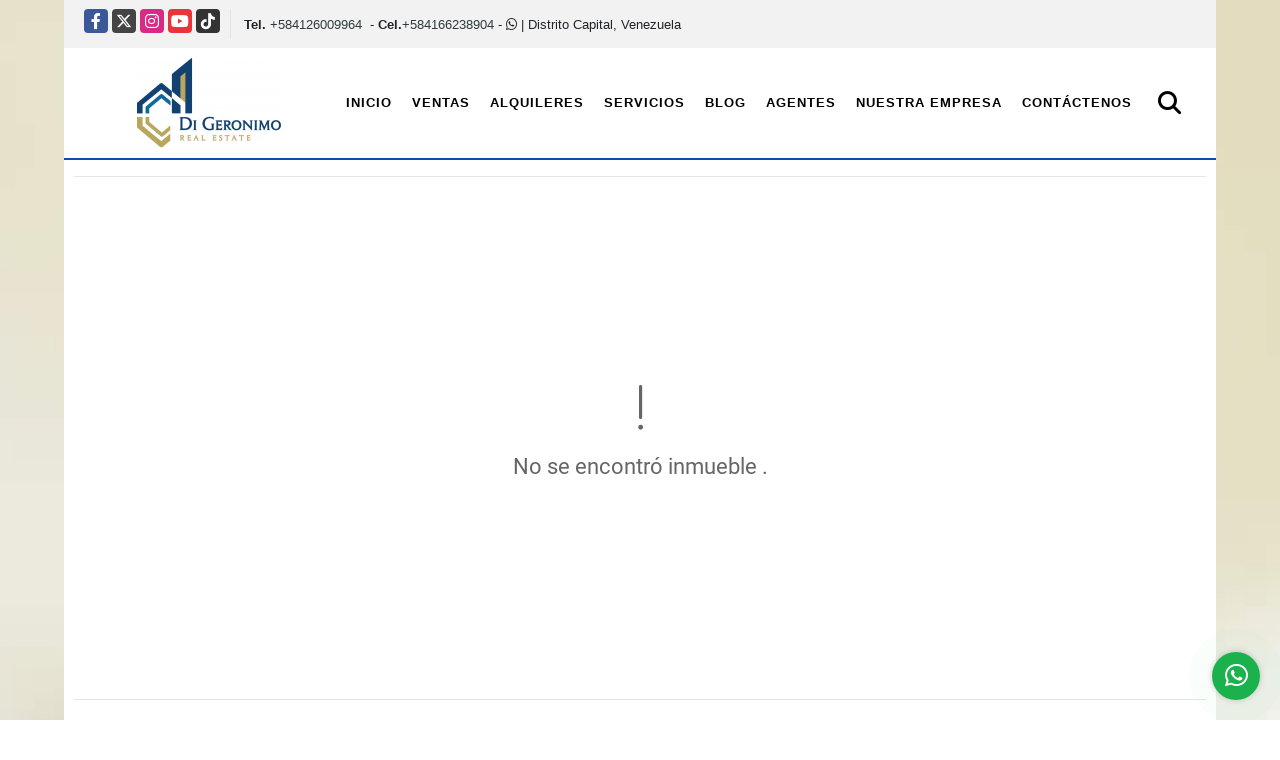

--- FILE ---
content_type: text/html; charset=UTF-8
request_url: https://digeronimore.com/oficina-alquiler-prados-del-este-caracas-baruta/4568900
body_size: 10082
content:
<!DOCTYPE html>
<html lang="es">
    <head>
        <meta charset="utf-8">
        <meta name="viewport" content="width=device-width, initial-scale=1.0, user-scalable=no">
        <meta name="author" content="Wasi.co">
        <meta name="description" content="Alquiler de oficina ubicada&amp;nbsp;en el C.C. La Pir&amp;aacute;mide, con excelentes accesos viales desde y hacia la autopista,&amp;nbsp;muy bien posicionada&amp;nbsp;en la ">
        <meta name="Keywords" content="Caracas Baruta Chacao Hatillo Prados del Este alquiler venta compra arrendamiento rentar apartamento casa oficina local galpon inmobiliaria inmueble propiedad inversion gestoria century 21 mercado libre remax rentahouse">
        <meta name="Language" content="Spanish">
        <meta name="Designer" content="www.wasi.co">
        <meta name="distribution" content="Global">
        <meta name="Robots" content="INDEX,FOLLOW">
        <meta name="csrf-token" content="8uY9EoE2zVVKDBxVwLKSh0OHUfIulYxv77KjtJcA">

        <title>Oficina en Alquiler en el C.C. La Pirámide, Prados del Este, Caracas. - US$790 USD</title>

        <!-- og tags -->
        <meta property="og:description" content="Alquiler de oficina ubicada&amp;nbsp;en el C.C. La Pir&amp;aacute;mide, con excelentes accesos viales desde y hacia la autopista,&amp;nbsp;muy bien posicionada&amp;nbsp;en la " />
        <meta property="og:title" content="Oficina en Alquiler en el C.C. La Pirámide, Prados del Este, Caracas. - US$790 USD" />
        <meta property="og:type" content="website" />
        <meta property="og:url" content="https://digeronimore.com/oficina-alquiler-prados-del-este-caracas-baruta/4568900" />
        <meta property="og:image" content="https://images.wasi.co/inmuebles/b733483420211103112530.jpg" />
        <meta property="og:image:width" content="300" />
        <meta property="og:image:height" content="225" />
        <meta property="og:site_name" content="digeronimore.com" />

        <!-- og tags google+ -->
        <meta itemprop="description" content="Alquiler de oficina ubicada&amp;nbsp;en el C.C. La Pir&amp;aacute;mide, con excelentes accesos viales desde y hacia la autopista,&amp;nbsp;muy bien posicionada&amp;nbsp;en la ">

        <!-- og tags twitter-->
        <meta name="twitter:card" value="Alquiler de oficina ubicada&amp;nbsp;en el C.C. La Pir&amp;aacute;mide, con excelentes accesos viales desde y hacia la autopista,&amp;nbsp;muy bien posicionada&amp;nbsp;en la ">

                    <link href="https://images.wasi.co/inmuebles/b733483420211103112530.jpg" rel="image_src"/>
        
        <link rel="shortcut icon" href="https://images.wasi.co/empresas/f20210709101014.png" />
        <!-- ------------ Main Style ------------ -->
                    <link href="https://digeronimore.com/css/v1/pro7/style.min.css?v11768971493" async rel="stylesheet" type="text/css"/>
            <link href="https://digeronimore.com/css/v1/pro7/fonts.min.css?v11768971493" async rel="stylesheet" type="text/css"/>
                                          <link href="https://digeronimore.com/css/v1/pro7/skins/azul.min.css?v11768971493" async rel="stylesheet" type="text/css"/>
                                          <!--skin colors-->
        <!--<link href="css/skin/{color}.min.css" rel="stylesheet" type="text/css"/>-->
        <!--<link rel="stylesheet" href="https://cdn.jsdelivr.net/npm/bootstrap-select@1.14.0-beta3/dist/css/bootstrap-select.min.css">-->

                                    <!-- Global site tag (gtag.js) - Google Analytics -->
<script async src="https://www.googletagmanager.com/gtag/js?id=G-LS6LRFGWST"></script>
<script>
  window.dataLayer = window.dataLayer || [];
  function gtag(){dataLayer.push(arguments);}
  gtag('js', new Date());

  gtag('config', 'G-LS6LRFGWST');
</script>
                        <script src="https://www.google.com/recaptcha/api.js?hl=es" async defer></script>
    </head>
    <body>
            <div class="layout_wrapper auto_margin">
        <section class="area-bar">
    <div class="row">
        <div class="col-sm-8">
            <div class="redes">
                <ul class="follow">
                                            <li><a href="https://www.facebook.com/digeronimore/" target="_blank" data-follow="facebook" title="facebook"><span>Facebook</span></a></li>
                                                                <li><a href="http://twitter.com/digeronimore" target="_blank" data-follow="x-twitter" title="X"><span>X</span></a></li>
                                                                <li><a href="http://instagram.com/digeronimore" target="_blank" data-follow="instagram" title="instagram"><span>Instagram</span></a></li>
                                                                                    <li><a href="https://www.youtube.com/@digeronimore" target="_blank" data-follow="youtube" title="youtube"><span>YouTube</span></a></li>
                                                                <li><a href="https://www.tiktok.com/@digeronimore" target="_blank" data-follow="tiktok" title="tiktok"><span>TikTok</span></a></li>
                                    </ul>
            </div>
            <div class="contact">
                                    <strong>Tel.</strong> <a href="tel:+584126009964">+584126009964</a> &nbsp;-
                                                    <strong>Cel.</strong><a href="tel:+584166238904">+584166238904</a> - <i class="fab fa-whatsapp"></i>                                | Distrito Capital, Venezuela
            </div>
        </div>
        <div class="col-sm-4" >
            <div class="area-data">
                <div class="google-lang">
                    <div id="google_translate_element"></div>
                </div>
            </div>
        </div>
    </div>
</section>

        <header>
    <div class="container-fluid">
        <div class="area-header auto_margin">
            <div class="row">
                <div class="col-lg-2 col-md-3">
                    <div class="logo">
                        <a href="https://digeronimore.com"><img src="https://images.wasi.co/empresas/b20210821030026.png"  data-2x="https://images.wasi.co/empresas/2xb20210821030026.png" onerror="this.src='https://images.wasi.co/empresas/b20210821030026.png'" width="250" class="img-retina center-block" title="Logo empresa" alt="venta y alquiler de inmuebles en caracas"></a>
                    </div>
                </div>
                <div class="col-lg-10 col-md-9">
                    <div class="topMenu auto_margin">
                        <div class="flat-mega-menu">
                            <ul id="idrop" class="mcollapse changer">
                                <li><a href="https://digeronimore.com" >Inicio</a></li>
                                                                                                                                    <li><a href="https://digeronimore.com/s/ventas">Ventas</a>
                                        <ul class="drop-down one-column hover-fade">
                                                                                                                                                <li><a href="https://digeronimore.com/s/anexo/ventas?id_property_type=14&amp;business_type%5B0%5D=for_sale">Anexo (1)</a></li>
                                                                                                                                                                                                <li><a href="https://digeronimore.com/s/apartamento/ventas?id_property_type=2&amp;business_type%5B0%5D=for_sale">Apartamento (22)</a></li>
                                                                                                                                                                                                                                                                                                                                                                                                                                                                                                                                                                                <li><a href="https://digeronimore.com/s/casa/ventas?id_property_type=1&amp;business_type%5B0%5D=for_sale">Casa (11)</a></li>
                                                                                                                                                                                                                                                                                                                                                                                                                                                                                                                                                                                <li><a href="https://digeronimore.com/s/consultorio/ventas?id_property_type=15&amp;business_type%5B0%5D=for_sale">Consultorio (3)</a></li>
                                                                                                                                                                                                                                                                                                                                                                                        <li><a href="https://digeronimore.com/s/edificio/ventas?id_property_type=16&amp;business_type%5B0%5D=for_sale">Edificio (2)</a></li>
                                                                                                                                                                                                                                                                                                                                                                                                                                                                                                                                                                                                                                                                                                                                                                        <li><a href="https://digeronimore.com/s/local-comercial/ventas?id_property_type=3&amp;business_type%5B0%5D=for_sale">Local Comercial (11)</a></li>
                                                                                                                                                                                                                                                                                                                                                                                                                                                                                    <li><a href="https://digeronimore.com/s/oficina/ventas?id_property_type=4&amp;business_type%5B0%5D=for_sale">Oficina (7)</a></li>
                                                                                                                                                                                                                                                                                                                                                                                        <li><a href="https://digeronimore.com/s/penthouse/ventas?id_property_type=21&amp;business_type%5B0%5D=for_sale">Penthouse (5)</a></li>
                                                                                                                                                                                                                                                                                                                                                                                        <li><a href="https://digeronimore.com/s/terreno/ventas?id_property_type=32&amp;business_type%5B0%5D=for_sale">Terreno (3)</a></li>
                                                                                                                                    </ul>
                                    </li>
                                                                                                                                                                    <li><a href="https://digeronimore.com/s/alquileres">Alquileres</a>
                                        <ul class="drop-down one-column hover-fade">
                                                                                                                                                <li><a href="https://digeronimore.com/s/anexo/alquileres?id_property_type=14&amp;business_type%5B0%5D=for_rent">Anexo (1)</a></li>
                                                                                                                                                                                                <li><a href="https://digeronimore.com/s/apartamento/alquileres?id_property_type=2&amp;business_type%5B0%5D=for_rent">Apartamento (13)</a></li>
                                                                                                                                                                                                                                                                                                                                                                                                                                                                                                                                                                                                                                                                                                                                                                                                                                                                                                                                                                                                                                                            <li><a href="https://digeronimore.com/s/consultorio/alquileres?id_property_type=15&amp;business_type%5B0%5D=for_rent">Consultorio (3)</a></li>
                                                                                                                                                                                                                                                                                                                                                                                                                                                                                                                                                                                                                                                                            <li><a href="https://digeronimore.com/s/galpon-industrial/alquileres?id_property_type=23&amp;business_type%5B0%5D=for_rent">Galpon Industrial (5)</a></li>
                                                                                                                                                                                                                                                                                                                                                                                                                                                                                    <li><a href="https://digeronimore.com/s/local-comercial/alquileres?id_property_type=3&amp;business_type%5B0%5D=for_rent">Local Comercial (6)</a></li>
                                                                                                                                                                                                                                                                                                                                                                                                                                                                                    <li><a href="https://digeronimore.com/s/oficina/alquileres?id_property_type=4&amp;business_type%5B0%5D=for_rent">Oficina (14)</a></li>
                                                                                                                                                                                                                                                                                                                                                                                                                                                                                                                                                                                                                                                                                                            </ul>
                                    </li>
                                                                                                                                                                                                                                    <li><a href="https://digeronimore.com/main-servicios.htm" >Servicios</a></li>
                                                                                                                                    <li><a href="https://digeronimore.com/blog" >Blog</a></li>
                                                                                                    <li><a href="https://digeronimore.com/asesores" >Agentes</a></li>
                                                                                                                                                                    <li><a href="https://digeronimore.com/main-contenido-cat-2.htm" >Nuestra Empresa</a></li>
                                                                <li><a href="https://digeronimore.com/main-contactenos.htm" >Contáctenos</a></li>
                                <li class="search-bar hidden-md-down"><i class="fa fa-search"></i>
                                    <ul class="drop-down" style="display: none;">
                                        <form method="GET" action="https://digeronimore.com/s" accept-charset="UTF-8" onSubmit="$(&#039;input[type=&quot;submit&quot;]&#039;).attr(&quot;disabled&quot;,&quot;disabled&quot;);">
                                        <table>
                                            <tbody>
                                            <tr>
                                                <td><input type="text" id="matchLabel" placeholder="Buscar en el sitio" value="" name="match"></td>
                                                <td><input class="btn" type="submit" value="Buscar"></td>
                                            </tr>
                                            </tbody>
                                        </table>
                                        </form>
                                    </ul>
                                </li>
                            </ul>
                        </div>
                    </div>
                </div>
            </div>
        </div>
    </div>
</header>
<div id="mobile" style="position: relative;">
    <div class="mobile_search hidden-lg-up">
        <a href="#" class="show_hide"><i class="fas fa-search"></i></a>
    </div>
</div>

<!--mobile search-->
<div class="slidingSearch">
    <div class="input-group">
        <form method="GET" action="https://digeronimore.com/s" accept-charset="UTF-8" onSubmit="$(&#039;input[type=&quot;submit&quot;]&#039;).attr(&quot;disabled&quot;,&quot;disabled&quot;);">
        <table>
            <tbody>
            <tr>
                <td> <input type="text" class="form-control" aria-label="" placeholder="Buscar por:" value="" name="match"></td>
                <td><input class="btn" type="submit" value="Buscar"></td>
            </tr>
            </tbody>
        </table>
        </form>
        <div class="input-group-append">
        </div>
    </div>
</div>
<!--end -->

                    <div class="col-12" id="app">
            <hr>
        </div>
        <section>
            <div class="area-content ">
                <!-- mensage-->
                <div class="msg_empty">
                    <div class="text">
                        <i class="far fa-exclamation"></i>
                        <p> No se encontró inmueble .</p>
                    </div>
                </div>
                <!-- end mensage-->
            </div>
        </section>
        <div class="col-12">
            <hr>
        </div>
        <div class="home-main auto_margin mt-4 mb-4">
            <section>
    <div class="areaFeatured auto_margin">
        <div class="head">
            <h2>
                                Inmuebles <strong>destacados</strong>
                        <span class="line"></span>
        </div>
        <div class="list_Propiedades">
            <div class="row">
                                <div class="col-xl-3 col-lg-4 col-sm-6">
                        <div class="item">
    <figure>
                <a href="https://digeronimore.com/oficina-alquiler-parque-humboldt-caracas-baruta/9679953" class="fill">
            <img src="https://image.wasi.co/[base64]"  onerror="this.src='https://image.wasi.co/[base64]';" class="fill-box img-fluid" alt="oficina en alquiler torre humboldt planta seguridad 24 hrs">
        </a>
    </figure>

    <div class="body">
        <span class="tipo">Oficina/ Alquiler</span>
        <h2><a class="t8-ellipsis" href="https://digeronimore.com/oficina-alquiler-parque-humboldt-caracas-baruta/9679953">OFICINA EN ALQUILER TORRE HUMBOLDT -PLANTA, SEGURIDAD 24 HRS-</a></h2>
        <i class="fa fa-map-marker-alt"></i>
        <p class="location">Venezuela</p>
    </div>
    <div class="opt_inm">
        <span class="ct_line"></span>
        <div class="row">
            <div class="col-6">
                <i class="fal fa-bed"></i> <span class="data">0</span>
            </div>
            <div class="col-6">
                <i class="fal fa-shower"></i> <span class="data">1</span>
            </div>
        </div>
    </div>
                                    <div class="areaPrecio">
                <p class="precio">US$500 </p>
                Dólares Americanos
            </div>
            
</div>
                    </div>
                                    <div class="col-xl-3 col-lg-4 col-sm-6">
                        <div class="item">
    <figure>
                <a href="https://digeronimore.com/oficina-venta-los-ruices-caracas-sucre/9385679" class="fill">
            <img src="https://image.wasi.co/[base64]"  onerror="this.src='https://image.wasi.co/[base64]';" class="fill-box img-fluid" alt="venta y alquiler de oficina los ruices">
        </a>
    </figure>

    <div class="body">
        <span class="tipo">Oficina/ Venta</span>
        <h2><a class="t8-ellipsis" href="https://digeronimore.com/oficina-venta-los-ruices-caracas-sucre/9385679">VENTA Y ALQUILER DE OFICINA LOS RUICES </a></h2>
        <i class="fa fa-map-marker-alt"></i>
        <p class="location">Venezuela</p>
    </div>
    <div class="opt_inm">
        <span class="ct_line"></span>
        <div class="row">
            <div class="col-6">
                <i class="fal fa-bed"></i> <span class="data">0</span>
            </div>
            <div class="col-6">
                <i class="fal fa-shower"></i> <span class="data">2</span>
            </div>
        </div>
    </div>
                <div class="areaPrecio_2">
            <p >US$590,000 <strong>USD | Venta</strong></p>
            <p >US$3,800 <strong>USD | Alquiler</strong></p>
        </div>
    
</div>
                    </div>
                                    <div class="col-xl-3 col-lg-4 col-sm-6">
                        <div class="item">
    <figure>
                <a href="https://digeronimore.com/oficina-alquiler-parque-humboldt-caracas-baruta/9730149" class="fill">
            <img src="https://image.wasi.co/[base64]"  onerror="this.src='https://image.wasi.co/[base64]';" class="fill-box img-fluid" alt="oficina en alquiler cc la piramide">
        </a>
    </figure>

    <div class="body">
        <span class="tipo">Oficina/ Alquiler</span>
        <h2><a class="t8-ellipsis" href="https://digeronimore.com/oficina-alquiler-parque-humboldt-caracas-baruta/9730149">OFICINA EN ALQUILER C.C. LA PIRÁMIDE</a></h2>
        <i class="fa fa-map-marker-alt"></i>
        <p class="location">Venezuela</p>
    </div>
    <div class="opt_inm">
        <span class="ct_line"></span>
        <div class="row">
            <div class="col-6">
                <i class="fal fa-bed"></i> <span class="data">0</span>
            </div>
            <div class="col-6">
                <i class="fal fa-shower"></i> <span class="data">1</span>
            </div>
        </div>
    </div>
                                    <div class="areaPrecio">
                <p class="precio">US$250 </p>
                Dólares Americanos
            </div>
            
</div>
                    </div>
                                    <div class="col-xl-3 col-lg-4 col-sm-6">
                        <div class="item">
    <figure>
                <a href="https://digeronimore.com/apartamento-venta-los-samanes-caracas-baruta/9731570" class="fill">
            <img src="https://image.wasi.co/[base64]"  onerror="this.src='https://image.wasi.co/[base64]';" class="fill-box img-fluid" alt="venta apartamento en los samanes">
        </a>
    </figure>

    <div class="body">
        <span class="tipo">Apartamento/ Venta</span>
        <h2><a class="t8-ellipsis" href="https://digeronimore.com/apartamento-venta-los-samanes-caracas-baruta/9731570">VENTA APARTAMENTO EN LOS SAMANES</a></h2>
        <i class="fa fa-map-marker-alt"></i>
        <p class="location">Venezuela</p>
    </div>
    <div class="opt_inm">
        <span class="ct_line"></span>
        <div class="row">
            <div class="col-6">
                <i class="fal fa-bed"></i> <span class="data">3</span>
            </div>
            <div class="col-6">
                <i class="fal fa-shower"></i> <span class="data">3</span>
            </div>
        </div>
    </div>
                            <div class="areaPrecio">
                <p class="precio">US$145,000 </p>
                Dólares Americanos
            </div>
                    
</div>
                    </div>
                                    <div class="col-xl-3 col-lg-4 col-sm-6">
                        <div class="item">
    <figure>
                <a href="https://digeronimore.com/apartamento-alquiler-campo-alegre-caracas-chacao/9543989" class="fill">
            <img src="https://image.wasi.co/[base64]"  onerror="this.src='https://image.wasi.co/[base64]';" class="fill-box img-fluid" alt="exclusivo apartamento con terraza en campo alegre">
        </a>
    </figure>

    <div class="body">
        <span class="tipo">Apartamento/ Alquiler</span>
        <h2><a class="t8-ellipsis" href="https://digeronimore.com/apartamento-alquiler-campo-alegre-caracas-chacao/9543989">EXCLUSIVO APARTAMENTO CON TERRAZA EN CAMPO ALEGRE</a></h2>
        <i class="fa fa-map-marker-alt"></i>
        <p class="location">Venezuela</p>
    </div>
    <div class="opt_inm">
        <span class="ct_line"></span>
        <div class="row">
            <div class="col-6">
                <i class="fal fa-bed"></i> <span class="data">2</span>
            </div>
            <div class="col-6">
                <i class="fal fa-shower"></i> <span class="data">3</span>
            </div>
        </div>
    </div>
                                    <div class="areaPrecio">
                <p class="precio">US$3,000 </p>
                Dólares Americanos
            </div>
            
</div>
                    </div>
                                    <div class="col-xl-3 col-lg-4 col-sm-6">
                        <div class="item">
    <figure>
                <a href="https://digeronimore.com/apartamento-alquiler-santa-paula-caracas-baruta/9497146" class="fill">
            <img src="https://image.wasi.co/[base64]"  onerror="this.src='https://image.wasi.co/[base64]';" class="fill-box img-fluid" alt="apartamento en alquiler santa paula con vista">
        </a>
    </figure>

    <div class="body">
        <span class="tipo">Apartamento/ Alquiler</span>
        <h2><a class="t8-ellipsis" href="https://digeronimore.com/apartamento-alquiler-santa-paula-caracas-baruta/9497146">APARTAMENTO EN ALQUILER SANTA PAULA  - CON VISTA</a></h2>
        <i class="fa fa-map-marker-alt"></i>
        <p class="location">Venezuela</p>
    </div>
    <div class="opt_inm">
        <span class="ct_line"></span>
        <div class="row">
            <div class="col-6">
                <i class="fal fa-bed"></i> <span class="data">3</span>
            </div>
            <div class="col-6">
                <i class="fal fa-shower"></i> <span class="data">2</span>
            </div>
        </div>
    </div>
                                    <div class="areaPrecio">
                <p class="precio">US$700 </p>
                Dólares Americanos
            </div>
            
</div>
                    </div>
                                    <div class="col-xl-3 col-lg-4 col-sm-6">
                        <div class="item">
    <figure>
                <a href="https://digeronimore.com/apartamento-alquiler-campo-alegre-caracas-chacao/9617409" class="fill">
            <img src="https://image.wasi.co/[base64]"  onerror="this.src='https://image.wasi.co/[base64]';" class="fill-box img-fluid" alt="alquiler apartamento en campo alegre">
        </a>
    </figure>

    <div class="body">
        <span class="tipo">Apartamento/ Alquiler</span>
        <h2><a class="t8-ellipsis" href="https://digeronimore.com/apartamento-alquiler-campo-alegre-caracas-chacao/9617409">ALQUILER APARTAMENTO EN CAMPO ALEGRE</a></h2>
        <i class="fa fa-map-marker-alt"></i>
        <p class="location">Venezuela</p>
    </div>
    <div class="opt_inm">
        <span class="ct_line"></span>
        <div class="row">
            <div class="col-6">
                <i class="fal fa-bed"></i> <span class="data">2</span>
            </div>
            <div class="col-6">
                <i class="fal fa-shower"></i> <span class="data">3</span>
            </div>
        </div>
    </div>
                                    <div class="areaPrecio">
                <p class="precio">US$1,500 </p>
                Dólares Americanos
            </div>
            
</div>
                    </div>
                                    <div class="col-xl-3 col-lg-4 col-sm-6">
                        <div class="item">
    <figure>
                <a href="https://digeronimore.com/oficina-alquiler-prado-humboldt-caracas-baruta/9483659" class="fill">
            <img src="https://image.wasi.co/[base64]"  onerror="this.src='https://image.wasi.co/[base64]';" class="fill-box img-fluid" alt="alquiler oficina en cc la piramide prados del este con terraza">
        </a>
    </figure>

    <div class="body">
        <span class="tipo">Oficina/ Alquiler</span>
        <h2><a class="t8-ellipsis" href="https://digeronimore.com/oficina-alquiler-prado-humboldt-caracas-baruta/9483659">ALQUILER OFICINA EN C.C. LA PIRÁMIDE, PRADOS DEL ESTE CON TERRAZA</a></h2>
        <i class="fa fa-map-marker-alt"></i>
        <p class="location">Venezuela</p>
    </div>
    <div class="opt_inm">
        <span class="ct_line"></span>
        <div class="row">
            <div class="col-6">
                <i class="fal fa-bed"></i> <span class="data">0</span>
            </div>
            <div class="col-6">
                <i class="fal fa-shower"></i> <span class="data">2</span>
            </div>
        </div>
    </div>
                                    <div class="areaPrecio">
                <p class="precio">US$750 </p>
                Dólares Americanos
            </div>
            
</div>
                    </div>
                                    <div class="col-xl-3 col-lg-4 col-sm-6">
                        <div class="item">
    <figure>
                <a href="https://digeronimore.com/apartamento-alquiler-manzanares-caracas-baruta/9701644" class="fill">
            <img src="https://image.wasi.co/[base64]"  onerror="this.src='https://image.wasi.co/[base64]';" class="fill-box img-fluid" alt="alquiler apartamento manzanares 5 habitaciones vigilancia privada">
        </a>
    </figure>

    <div class="body">
        <span class="tipo">Apartamento/ Alquiler</span>
        <h2><a class="t8-ellipsis" href="https://digeronimore.com/apartamento-alquiler-manzanares-caracas-baruta/9701644">ALQUILER APARTAMENTO MANZANARES - 5 HABITACIONES, VIGILANCIA PRIVADA.</a></h2>
        <i class="fa fa-map-marker-alt"></i>
        <p class="location">Venezuela</p>
    </div>
    <div class="opt_inm">
        <span class="ct_line"></span>
        <div class="row">
            <div class="col-6">
                <i class="fal fa-bed"></i> <span class="data">5</span>
            </div>
            <div class="col-6">
                <i class="fal fa-shower"></i> <span class="data">4</span>
            </div>
        </div>
    </div>
                                    <div class="areaPrecio">
                <p class="precio">US$550 </p>
                Dólares Americanos
            </div>
            
</div>
                    </div>
                                    <div class="col-xl-3 col-lg-4 col-sm-6">
                        <div class="item">
    <figure>
                <a href="https://digeronimore.com/apartamento-alquiler-la-boyera-caracas-el-hatillo/9701539" class="fill">
            <img src="https://image.wasi.co/[base64]"  onerror="this.src='https://image.wasi.co/[base64]';" class="fill-box img-fluid" alt="apartamento alquiler la boyera el hatillo caracas">
        </a>
    </figure>

    <div class="body">
        <span class="tipo">Apartamento/ Alquiler</span>
        <h2><a class="t8-ellipsis" href="https://digeronimore.com/apartamento-alquiler-la-boyera-caracas-el-hatillo/9701539">APARTAMENTO ALQUILER LA BOYERA EL HATILLO, CARACAS.</a></h2>
        <i class="fa fa-map-marker-alt"></i>
        <p class="location">Venezuela</p>
    </div>
    <div class="opt_inm">
        <span class="ct_line"></span>
        <div class="row">
            <div class="col-6">
                <i class="fal fa-bed"></i> <span class="data">1</span>
            </div>
            <div class="col-6">
                <i class="fal fa-shower"></i> <span class="data">2</span>
            </div>
        </div>
    </div>
                                    <div class="areaPrecio">
                <p class="precio">US$1,100 </p>
                Dólares Americanos
            </div>
            
</div>
                    </div>
                                    <div class="col-xl-3 col-lg-4 col-sm-6">
                        <div class="item">
    <figure>
                <a href="https://digeronimore.com/apartamento-venta-clnas-de-bello-monte-caracas-baruta/9726461" class="fill">
            <img src="https://image.wasi.co/[base64]"  onerror="this.src='https://image.wasi.co/[base64]';" class="fill-box img-fluid" alt="apartamento venta colinas de bello monte caracas vista luminoso">
        </a>
    </figure>

    <div class="body">
        <span class="tipo">Apartamento/ Venta</span>
        <h2><a class="t8-ellipsis" href="https://digeronimore.com/apartamento-venta-clnas-de-bello-monte-caracas-baruta/9726461">APARTAMENTO VENTA COLINAS DE BELLO MONTE, CARACAS - VISTA, LUMINOSO</a></h2>
        <i class="fa fa-map-marker-alt"></i>
        <p class="location">Venezuela</p>
    </div>
    <div class="opt_inm">
        <span class="ct_line"></span>
        <div class="row">
            <div class="col-6">
                <i class="fal fa-bed"></i> <span class="data">4</span>
            </div>
            <div class="col-6">
                <i class="fal fa-shower"></i> <span class="data">3</span>
            </div>
        </div>
    </div>
                            <div class="areaPrecio">
                <p class="precio">US$98,000 </p>
                Dólares Americanos
            </div>
                    
</div>
                    </div>
                                    <div class="col-xl-3 col-lg-4 col-sm-6">
                        <div class="item">
    <figure>
                <a href="https://digeronimore.com/casa-venta-san-bernardino-caracas-libertador/9689502" class="fill">
            <img src="https://image.wasi.co/[base64]"  onerror="this.src='https://image.wasi.co/[base64]';" class="fill-box img-fluid" alt="venta casa san bernardino planta electrica">
        </a>
    </figure>

    <div class="body">
        <span class="tipo">Casa/ Venta</span>
        <h2><a class="t8-ellipsis" href="https://digeronimore.com/casa-venta-san-bernardino-caracas-libertador/9689502">VENTA CASA SAN BERNARDINO - PLANTA ELÉCTRICA</a></h2>
        <i class="fa fa-map-marker-alt"></i>
        <p class="location">Venezuela</p>
    </div>
    <div class="opt_inm">
        <span class="ct_line"></span>
        <div class="row">
            <div class="col-6">
                <i class="fal fa-bed"></i> <span class="data">4</span>
            </div>
            <div class="col-6">
                <i class="fal fa-shower"></i> <span class="data">6</span>
            </div>
        </div>
    </div>
                            <div class="areaPrecio">
                <p class="precio">US$250,000 </p>
                Dólares Americanos
            </div>
                    
</div>
                    </div>
                                    <div class="col-xl-3 col-lg-4 col-sm-6">
                        <div class="item">
    <figure>
                <a href="https://digeronimore.com/apartamento-venta-clnas-del-tamanaco-caracas-baruta/9702413" class="fill">
            <img src="https://image.wasi.co/[base64]"  onerror="this.src='https://image.wasi.co/[base64]';" class="fill-box img-fluid" alt="venta apartamento colinas de tamanaco vista piscina tennis">
        </a>
    </figure>

    <div class="body">
        <span class="tipo">Apartamento/ Venta</span>
        <h2><a class="t8-ellipsis" href="https://digeronimore.com/apartamento-venta-clnas-del-tamanaco-caracas-baruta/9702413">VENTA APARTAMENTO COLINAS DE TAMANACO - VISTA, PISCINA, TENNIS.</a></h2>
        <i class="fa fa-map-marker-alt"></i>
        <p class="location">Venezuela</p>
    </div>
    <div class="opt_inm">
        <span class="ct_line"></span>
        <div class="row">
            <div class="col-6">
                <i class="fal fa-bed"></i> <span class="data">6</span>
            </div>
            <div class="col-6">
                <i class="fal fa-shower"></i> <span class="data">6</span>
            </div>
        </div>
    </div>
                            <div class="areaPrecio">
                <p class="precio">US$950,000 </p>
                Dólares Americanos
            </div>
                    
</div>
                    </div>
                                    <div class="col-xl-3 col-lg-4 col-sm-6">
                        <div class="item">
    <figure>
                <a href="https://digeronimore.com/galpon-industrial-alquiler-chacao-caracas-chacao/9658121" class="fill">
            <img src="https://image.wasi.co/[base64]"  onerror="this.src='https://image.wasi.co/[base64]';" class="fill-box img-fluid" alt="venta de galpon en chacao">
        </a>
    </figure>

    <div class="body">
        <span class="tipo">Galpon Industrial/ Alquiler</span>
        <h2><a class="t8-ellipsis" href="https://digeronimore.com/galpon-industrial-alquiler-chacao-caracas-chacao/9658121">VENTA DE GALPON EN CHACAO</a></h2>
        <i class="fa fa-map-marker-alt"></i>
        <p class="location">Venezuela</p>
    </div>
    <div class="opt_inm">
        <span class="ct_line"></span>
        <div class="row">
            <div class="col-6">
                <i class="fal fa-bed"></i> <span class="data">0</span>
            </div>
            <div class="col-6">
                <i class="fal fa-shower"></i> <span class="data">3</span>
            </div>
        </div>
    </div>
                                    <div class="areaPrecio">
                <p class="precio">US$9,000 </p>
                Dólares Americanos
            </div>
            
</div>
                    </div>
                                    <div class="col-xl-3 col-lg-4 col-sm-6">
                        <div class="item">
    <figure>
                <a href="https://digeronimore.com/penthouse-venta-caracas-baruta/9447004" class="fill">
            <img src="https://image.wasi.co/[base64]"  onerror="this.src='https://image.wasi.co/[base64]';" class="fill-box img-fluid" alt="penthouse duplex enventa la escondida financiado obra gris">
        </a>
    </figure>

    <div class="body">
        <span class="tipo">Penthouse/ Venta</span>
        <h2><a class="t8-ellipsis" href="https://digeronimore.com/penthouse-venta-caracas-baruta/9447004">PENTHOUSE DÚPLEX ENVENTA, LA ESCONDIDA. FINANCIADO, OBRA GRIS</a></h2>
        <i class="fa fa-map-marker-alt"></i>
        <p class="location">Venezuela</p>
    </div>
    <div class="opt_inm">
        <span class="ct_line"></span>
        <div class="row">
            <div class="col-6">
                <i class="fal fa-bed"></i> <span class="data">0</span>
            </div>
            <div class="col-6">
                <i class="fal fa-shower"></i> <span class="data">2</span>
            </div>
        </div>
    </div>
                            <div class="areaPrecio">
                <p class="precio">US$200,000 </p>
                Dólares Americanos
            </div>
                    
</div>
                    </div>
                                    <div class="col-xl-3 col-lg-4 col-sm-6">
                        <div class="item">
    <figure>
                <a href="https://digeronimore.com/penthouse-venta-los-dos-caminos-caracas-sucre/9508716" class="fill">
            <img src="https://image.wasi.co/[base64]"  onerror="this.src='https://image.wasi.co/[base64]';" class="fill-box img-fluid" alt="venta de penthouse en los dos caminos vista panoramica">
        </a>
    </figure>

    <div class="body">
        <span class="tipo">Penthouse/ Venta</span>
        <h2><a class="t8-ellipsis" href="https://digeronimore.com/penthouse-venta-los-dos-caminos-caracas-sucre/9508716">VENTA DE PENTHOUSE EN LOS DOS CAMINOS - VISTA PANORÁMICA </a></h2>
        <i class="fa fa-map-marker-alt"></i>
        <p class="location">Venezuela</p>
    </div>
    <div class="opt_inm">
        <span class="ct_line"></span>
        <div class="row">
            <div class="col-6">
                <i class="fal fa-bed"></i> <span class="data">3</span>
            </div>
            <div class="col-6">
                <i class="fal fa-shower"></i> <span class="data">2.5</span>
            </div>
        </div>
    </div>
                            <div class="areaPrecio">
                <p class="precio">US$85,000 </p>
                Dólares Americanos
            </div>
                    
</div>
                    </div>
                                    <div class="col-xl-3 col-lg-4 col-sm-6">
                        <div class="item">
    <figure>
                <a href="https://digeronimore.com/apartamento-venta-los-dos-caminos-caracas-sucre/9555566" class="fill">
            <img src="https://image.wasi.co/[base64]"  onerror="this.src='https://image.wasi.co/[base64]';" class="fill-box img-fluid" alt="apartamento en venta los dos caminos">
        </a>
    </figure>

    <div class="body">
        <span class="tipo">Apartamento/ Venta</span>
        <h2><a class="t8-ellipsis" href="https://digeronimore.com/apartamento-venta-los-dos-caminos-caracas-sucre/9555566">APARTAMENTO EN VENTA LOS DOS CAMINOS </a></h2>
        <i class="fa fa-map-marker-alt"></i>
        <p class="location">Venezuela</p>
    </div>
    <div class="opt_inm">
        <span class="ct_line"></span>
        <div class="row">
            <div class="col-6">
                <i class="fal fa-bed"></i> <span class="data">4</span>
            </div>
            <div class="col-6">
                <i class="fal fa-shower"></i> <span class="data">3.5</span>
            </div>
        </div>
    </div>
                            <div class="areaPrecio">
                <p class="precio">US$170,000 </p>
                Dólares Americanos
            </div>
                    
</div>
                    </div>
                                    <div class="col-xl-3 col-lg-4 col-sm-6">
                        <div class="item">
    <figure>
                <a href="https://digeronimore.com/apartamento-venta-el-marques-caracas-sucre/9555547" class="fill">
            <img src="https://image.wasi.co/[base64]"  onerror="this.src='https://image.wasi.co/[base64]';" class="fill-box img-fluid" alt="venta de apartamento en el marques">
        </a>
    </figure>

    <div class="body">
        <span class="tipo">Apartamento/ Venta</span>
        <h2><a class="t8-ellipsis" href="https://digeronimore.com/apartamento-venta-el-marques-caracas-sucre/9555547"> VENTA DE APARTAMENTO EN EL MARQUES </a></h2>
        <i class="fa fa-map-marker-alt"></i>
        <p class="location">Venezuela</p>
    </div>
    <div class="opt_inm">
        <span class="ct_line"></span>
        <div class="row">
            <div class="col-6">
                <i class="fal fa-bed"></i> <span class="data">3</span>
            </div>
            <div class="col-6">
                <i class="fal fa-shower"></i> <span class="data">3.5</span>
            </div>
        </div>
    </div>
                            <div class="areaPrecio">
                <p class="precio">US$95,000 </p>
                Dólares Americanos
            </div>
                    
</div>
                    </div>
                                    <div class="col-xl-3 col-lg-4 col-sm-6">
                        <div class="item">
    <figure>
                <a href="https://digeronimore.com/apartamento-alquiler-clnas-del-tamanaco-caracas-baruta/9702406" class="fill">
            <img src="https://image.wasi.co/[base64]"  onerror="this.src='https://image.wasi.co/[base64]';" class="fill-box img-fluid" alt="alquiler apartamento en colinas de tamanaco vista piscina tennis">
        </a>
    </figure>

    <div class="body">
        <span class="tipo">Apartamento/ Alquiler</span>
        <h2><a class="t8-ellipsis" href="https://digeronimore.com/apartamento-alquiler-clnas-del-tamanaco-caracas-baruta/9702406">ALQUILER APARTAMENTO EN COLINAS DE TAMANACO - VISTA, PISCINA, TENNIS.</a></h2>
        <i class="fa fa-map-marker-alt"></i>
        <p class="location">Venezuela</p>
    </div>
    <div class="opt_inm">
        <span class="ct_line"></span>
        <div class="row">
            <div class="col-6">
                <i class="fal fa-bed"></i> <span class="data">6</span>
            </div>
            <div class="col-6">
                <i class="fal fa-shower"></i> <span class="data">6</span>
            </div>
        </div>
    </div>
                                    <div class="areaPrecio">
                <p class="precio">US$5,000 </p>
                Dólares Americanos
            </div>
            
</div>
                    </div>
                                    <div class="col-xl-3 col-lg-4 col-sm-6">
                        <div class="item">
    <figure>
                <a href="https://digeronimore.com/casa-venta-prados-del-este-caracas-baruta/9701608" class="fill">
            <img src="https://image.wasi.co/[base64]"  onerror="this.src='https://image.wasi.co/[base64]';" class="fill-box img-fluid" alt="venta de casa en prados del este calle cerrada jardines internos">
        </a>
    </figure>

    <div class="body">
        <span class="tipo">Casa/ Venta</span>
        <h2><a class="t8-ellipsis" href="https://digeronimore.com/casa-venta-prados-del-este-caracas-baruta/9701608">VENTA DE CASA EN PRADOS DEL ESTE - CALLE CERRADA, JARDINES INTERNOS.</a></h2>
        <i class="fa fa-map-marker-alt"></i>
        <p class="location">Venezuela</p>
    </div>
    <div class="opt_inm">
        <span class="ct_line"></span>
        <div class="row">
            <div class="col-6">
                <i class="fal fa-bed"></i> <span class="data">5</span>
            </div>
            <div class="col-6">
                <i class="fal fa-shower"></i> <span class="data">4</span>
            </div>
        </div>
    </div>
                            <div class="areaPrecio">
                <p class="precio">US$345,000 </p>
                Dólares Americanos
            </div>
                    
</div>
                    </div>
                            </div>
        </div>
    </div>
</section>
        </div>
        </div>
    <footer class="pd-50" id="footer_app">
    <div class="container-fluid">
        <div class="areaFooter auto_margin">
            <div class="row">
                                <div class="col-lg-4">
                    <div class="content">
                                                    <h4>QUIÉNES SOMOS</h4>
                            <p>Somos Di Geronimo Real Estate, una firma con más de 30 años en Caracas. Ofrecemos asesoría integral para venta, alquiler, administración e inversiones locales e internacionales, mediante un servicio profesional, claro y orientado a decisiones patrimoniales seguras. </p>
                                                                            <p class="height_5"></p>
                            <div class="fb-page" data-href="https://www.facebook.com/digeronimore//" data-tabs="timeline" data-height="70" data-small-header="true" data-adapt-container-width="true" data-hide-cover="false" data-show-facepile="true"><blockquote cite="https://www.facebook.com/digeronimore/" class="fb-xfbml-parse-ignore"><a href="https://www.facebook.com/digeronimore//"></a></blockquote></div>
                                            </div>
                </div>
                                <div class="col-lg-3">
                    <div class="content">
                        <h4>UBICACIÓN Y CONTACTO</h4>
                        <address>
                            <strong>UBICACIÓN</strong> <br>
                            Av. Río Paragua, Centro Profesional La Pirámide, Piso 4, Oficina 414, Urb. Prados del Este. Baruta 1080<br>
                            <b>Caracas - Distrito Capital - Venezuela</b>
                        </address>
                                                    <p>
                                <strong>MÓVIL</strong> <br>
                                <a href="tel:+584166238904">+584166238904</a>
                            </p>
                                                                            <p>
                                <strong>TELÉFONO</strong> <br>
                                <a href="tel:+584126009964">+584126009964</a>
                            </p>
                                                                        <p class="overflow">
                            <strong>EMAIL</strong> <br>
                            <a href="mailto:dorisdigeronimo@gmail.com" class="notranslate">dorisdigeronimo@gmail.com</a>
                        </p>
                                                                            <ul class="follow">
                                                                    <li><a href="https://www.facebook.com/digeronimore/" target="_blank" data-follow="facebook" title="facebook"><span>Facebook</span></a></li>
                                                                                                    <li><a href="http://twitter.com/digeronimore" target="_blank" data-follow="x-twitter" title="X"><span>X</span></a></li>
                                                                                                    <li><a href="http://instagram.com/digeronimore" target="_blank" data-follow="instagram" title="instagram"><span>Instagram</span></a></li>
                                                                                                                                    <li><a href="https://www.youtube.com/@digeronimore" target="_blank" data-follow="youtube" title="youtube"><span>YouTube</span></a></li>
                                                                                                    <li><a href="https://www.tiktok.com/@digeronimore" target="_blank" data-follow="tiktok" title="tiktok"><span>TikTok</span></a></li>
                                                            </ul>
                                            </div>
                </div>
                <div class="col-lg-2">
                    <div class="content">
                        <h4>INFORMACIÓN</h4>
                        <ul class="f_links">
                            <li><a href="https://digeronimore.com">Inicio</a></li>
                                                                                                                                                <li><a href="https://digeronimore.com/s/ventas">Ventas</a>
                                                                                                                                                                            <li><a href="https://digeronimore.com/s/alquileres">Alquiler</a>
                                                                                                                                                <li><a href="https://digeronimore.com/main-servicios.htm">Servicios</a></li>
                                                                                                                                                <li><a href="https://digeronimore.com/blog">Blog</a></li>
                                                                                                                                                <li><a href="https://digeronimore.com/main-contenido-cat-2.htm">Nuestra Empresa</a></li>
                                                        <li><a href="https://digeronimore.com/main-contactenos.htm">Contáctenos</a></li>
                            <li><a href="/main-contenido-cat-6.htm">Políticas de privacidad</a></li>
                        </ul>
                    </div>
                </div>
                                <div class="col-lg-3">
                    <div class="content">
                        <div class="Oferte">
                            <i class="fal fa-home"></i>
                            <h5>Oferte su inmueble con nosotros</h5>
                            <!-- Button trigger modal -->
                            <a href="" data-toggle="modal" data-target="#modelId" class="btn btn-dark btn-shadow waves-effect"><strong>OFERTAR</strong></a>
                        </div>
                    </div>
                </div>
                            </div>
        </div>
    </div>
            <!-- Modal -->
<div id="modal_offer">
    <div class="modal fade" id="modelId" tabindex="-1" role="dialog" aria-labelledby="modelTitleId" aria-hidden="true">
        <div class="modal-dialog modal-sm" role="document">
            <div class="modal-content modal-ofertar" style="border-radius: 3px">
                <div class="modal-header">
                    <h5 class="modal-title" id="exampleModalCenterTitle">Ofertar</h5>
                    <button type="button" class="close" data-dismiss="modal" aria-label="Close">
                        <span aria-hidden="true">&times;</span>
                    </button>

                </div>
                <form-offer-property
                        city="575881"
                        country="95"
                        region="1866"
                />
            </div>
        </div>
    </div>
</div>    </footer>
    <!--Whatsapp Widget-->
<div class="whatsApp_widget">
    <div class="box-chat webp">
        <div class="get-comment-close close-widget-top"><i class="far fa-times"></i></div>
        <div class="head">
            <div class="row">
                <div class="col-9">
                    <figure><img src="https://images.wasi.co/empresas/b20210821030026.png" alt="Di Geronimo Real Estate."></figure>
                    <div class="empresa">
                        <span class="tt1">Di Geronimo Real Estate.</span>
                        <span class="tt2">Whatsapp</span>
                    </div>
                </div>
                <div class="col-3 text-right">
                    <i class="fab fa-whatsapp"></i>
                </div>
            </div>
        </div>
        <div class="body">
            <div class="tag-label">Hoy</div>
            <div class="welcome_text arrow_box">
                Hola, buen día. Cómo puedo ayudarle el día de hoy?
                <span id="msg-time"></span>
            </div>
            <p>&nbsp;</p>
        </div>
        <div class="foot">
            <div class="input-group">
                <textarea id="text_whatsapp" data-autoresize rows="1" class="form-control textarea_whatsapp" placeholder="Enviar mensaje"></textarea>
                <div class="input-group-append">
                    <span id="send_w" class="input-group-text" onClick="javascript: window.open('https://wa.me/584166238904?text=' + document.getElementById('text_whatsapp').value);"><i class="fas fa-paper-plane"></i></span>
                </div>
            </div>
        </div>
    </div>

    <div class="sonar-wrapper">
        <div class="sonar-emitter">
            <div class="sonar-wave"></div>
        </div>
    </div>

    <div id="get-comment-btn" class="btn-whatsapp">
        <a href="#?"> <i class="fab fa-whatsapp"></i></a>
    </div>
</div>
<!--end-->

    <section id="Bottom">
    <div class="areaBottom auto_margin">
        <div class="container-fluid">
            <div class="row">
                <div class="col-md-6 hidden-sm-down">
                    <div class="copy">
                        ©2026 <strong>digeronimore.com</strong>, todos los derechos reservados.
                    </div>
                </div>
                                <div class="col-md-6">
                    <div class="by">
                        <span>Powered by:</span> <b>wasi.co</b>
                    </div>
                </div>
                            </div>
        </div>
    </div>
</section>
                <script>
            var lang_locale = 'es';
            window.lang_custom = {"id_empresa":73348,"lang":"es","country_iso":"ve","es":{"models\/business_type":{"actions":{"sale":"Vender","transfer":"Permuta"},"rent":"Alquiler|Alquileres","sale":"Venta|Ventas"},"models\/company":{"contact_us":"Cont\u00e1ctenos","my_company":"Nuestra Empresa"},"models\/location":{"region":{"label":"Estado"},"city":{"label":"Ciudad"},"location":{"label":"Ubicaci\u00f3n"},"zone":{"label":"Urbanizaci\u00f3n"}},"models\/news":{"label":"Blog|Blog"},"models\/property":{"area":{"label":"Superficie"},"availability":{"rented":"Alquilado"},"bedroom":"Habitaci\u00f3n|Habitaciones","floor":"No. de Piso","garage":"Estacionamiento","maintenance_fee":"Condominio","property_condition":{"used":"Usado"}},"models\/property_feature":{"id":{"4":"Amoblado"}},"models\/property_type":{"id":{"2":"Apartamento|Apartamentos","3":"Local Comercial","5":"Parcela \/ Terreno","7":"Terreno","11":"Casa Campestre","14":"Anexo|Apartaestudios","21":"Penthouse","25":"Habitaci\u00f3n","27":"Cortijo","29":"PH"}},"models\/service":{"label":"Servicio|Servicios"},"models\/user":{"label":"Agente|Agentes"}}};
        </script>
        <script>
            var city_label = 'Ciudad';
                                    var iso_country = '';
        </script>
        <!-- Global JS -->
        <script src="https://digeronimore.com/js/v1/pro7/global.min.js?v11768971494"></script>
                  <script src="https://digeronimore.com/js/app.js?v11768971494"></script>
                        <!--<script src="https://cdn.jsdelivr.net/npm/bootstrap-select@1.14.0-beta3/dist/js/bootstrap-select.min.js"></script>-->
                <script src="https://digeronimore.com/js/lazyload.min.js?v11768971494" async></script>
                <script src="https://digeronimore.com/js/webp.js?v11768971494" async></script>
                                <script defer type="text/javascript">
            var _paq = _paq || [];
            /* tracker methods like "setCustomDimension" should be called before "trackPageView" */
            _paq.push(['trackPageView']);
            _paq.push(['enableLinkTracking']);
            (function() {
                var u="//wasiz.com/";
                _paq.push(['setTrackerUrl', u+'piwik.php']);
                _paq.push(['setSiteId', '42103']);
                var d=document, g=d.createElement('script'), s=d.getElementsByTagName('script')[0];
                g.type='text/javascript'; g.async=true; g.defer=true; g.src=u+'piwik.js'; s.parentNode.insertBefore(g,s);
            })();
        </script>
                                <script>
            setTimeout(function() {
                var headID = document.getElementsByTagName("head")[0];
                var newScript = document.createElement('script');
                newScript.src = '//translate.google.com/translate_a/element.js?cb=googleTranslateElementInit';
                headID.appendChild(newScript);
            }, 2000);
        </script>
        <script>
            function googleTranslateElementInit() {
                new google.translate.TranslateElement({
                    pageLanguage: 'es',
                    includedLanguages: 'de,en,pt,ru,fr,fa,zh-CN,zh-TW,ar,it,es,nl',
                    layout: google.translate.TranslateElement.InlineLayout.SIMPLE
                }, 'google_translate_element');
            }
        </script>
                                    <script>
        new Vue({
            el: '#app',
            mounted: function () {
                var customer={
                    first_name: '',
                    last_name: '',
                    email: '',
                    phone: '',
                };
                if(customer.first_name){
                    bus.$emit('contact-sent',{
                        email: customer.email,
                        phone: customer.phone,
                        first_name: customer.first_name,
                        last_name: customer.last_name
                    });
                }
            }
        });
    </script>
            <script>
        new Vue({
            el: '#footer_app',
        });
    </script>
            <script>
                        (function(d, s, id) {
                var js, fjs = d.getElementsByTagName(s)[0];
                if (d.getElementById(id)) return;
                js = d.createElement(s); js.id = id;
                js.src = 'https://connect.facebook.net/es/sdk.js#xfbml=1&version=v3.2&autoLogAppEvents=1';
                fjs.parentNode.insertBefore(js, fjs);
            }(document, 'script', 'facebook-jssdk'));
                    </script>
            <input type="text" id="trc" value="" disabled="disabled" style="display: none">
    </body>
</html>


--- FILE ---
content_type: text/css
request_url: https://digeronimore.com/css/v1/pro7/skins/azul.min.css?v11768971493
body_size: 760
content:
#topBar{background:#1946ad;border-top:4px solid #c4776f}.flat-mega-menu .drop-down{border-bottom:4px solid #1946ad}.flat-mega-menu .search-bar:hover{color:#1946ad}.slicknav_menu,.slicknav_menu ul ul li:before{background:#1946ad}.fill_round{background-color:#163f9b}.owl_banners .owl-next,.owl_banners .owl-prev{background-color:#1946ad}.mobile_search{background:#1946ad}header{border-bottom:2px solid #1946ad}.main-search .quick_search .form_contt .btn-dark{background:#1946ad;border:1px solid #153b92}.main-search .quick_search .form_contt .btn-dark:hover{background:#163d97}.main-search .quick_search .form_contt .btn-dark:active{border:1px solid #163d97}.areaSearch .form-group .btn-dark{background:#1946ad;border:1px solid #133480}.areaSearch .form-group .btn-dark:active,.areaSearch .form-group .btn-dark:hover{background:#163d97;border:1px solid #1946ad}.list_Propiedades .item .areaPrecio p.precio,.list_Propiedades .item .body i,.list_Propiedades .item .opt_inm .data{color:#c4776f}.Propiedades .head h2{border-bottom:3px solid #c4776f;color:#000}.page-item.active .page-link{background-color:#1946ad;border-color:#1946ad}.home-listNovedades .item a.more{color:#000}.blogList .item .btn-warning{background:#1946ad;border:1px solid #1946ad}.blog aside h4{color:#1946ad}.blog aside ul li:before{background:#1f58da}.parallax-container .contenidos{background:rgba(25,70,173,.92)}.area-description h1.title{color:#000}.area-description .title h3{color:#1946ad}.area-description .code .btn-danger{background:#1946ad;border:1px solid #1946ad}.nav-tabs .nav-link{color:#1946ad}.list-info-1a ul.list-li li:before{background:#1946ad}.list-info-2a ul li:before,.right-aside .head h5{color:#1946ad}.right-aside .asesor span.line{background:#1946ad}.area-content h1,.area-content h2,.area-content h3,.area-content h4,.area-content h5,.area-content h6,.right-aside .form .form-group label{color:#000}.area-content blockquote{border-left:5px solid #1946ad}footer{background:#000}.areaFooter .content h4{color:#1f58da}.areaFooter .content ul.f_links li:before{background:#1946ad}#Bottom{background:#0f0f0f}.Oferte i{color:#1946ad!important}.Oferte .btn-dark,.modal-content .btn-dark{background:#1946ad!important;border:1px solid #1946ad!important}.modal-content .modal-title{color:#1946ad!important}
